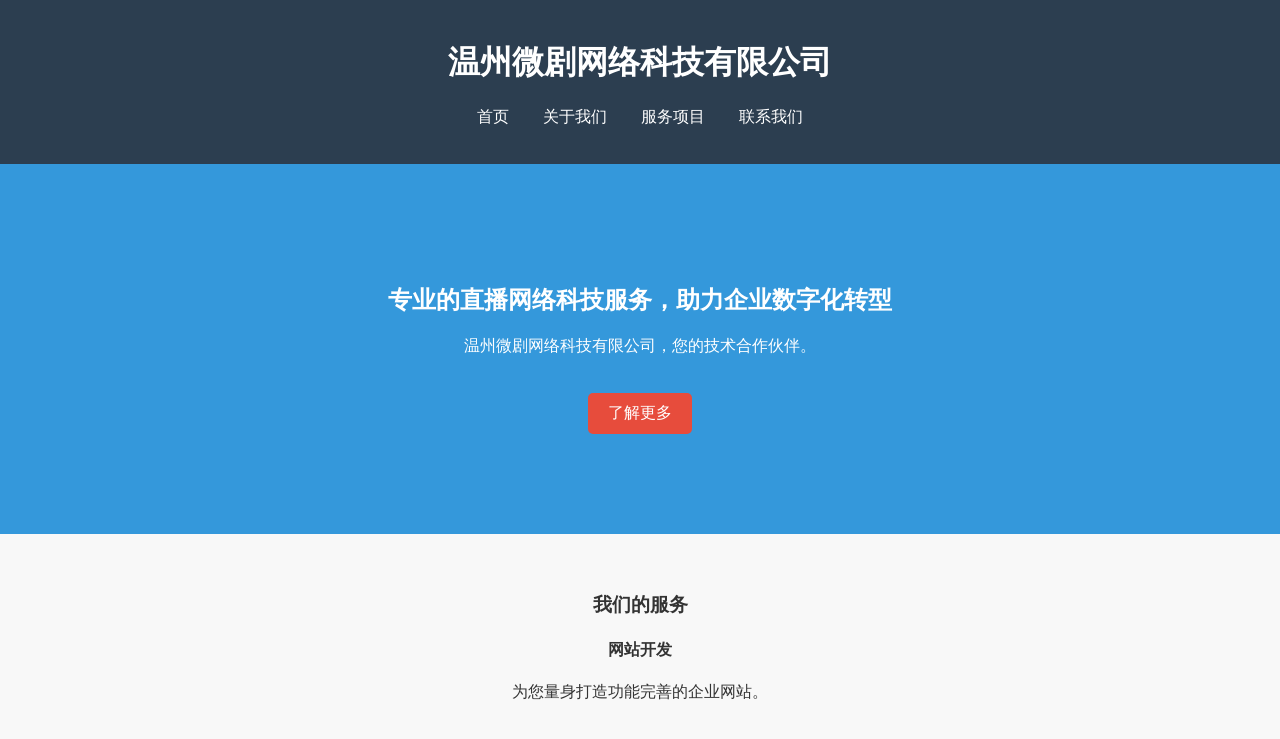

--- FILE ---
content_type: text/html
request_url: http://93wl.com/
body_size: 886
content:
<!DOCTYPE html>
<html lang="zh-CN">
<head>
    <meta charset="UTF-8">
    <meta name="viewport" content="width=device-width, initial-scale=1.0">
    <meta http-equiv="X-UA-Compatible" content="IE=edge">
    <title>温州微剧网络科技有限公司</title>
    <link rel="stylesheet" href="styles.css">
</head>
<body>
    <header>
        <div class="logo">
            <h1>温州微剧网络科技有限公司</h1>
        </div>
        <nav>
            <ul>
                <li><a href="index.html">首页</a></li>
                <li><a href="about.html">关于我们</a></li>
                <li><a href="services.html">服务项目</a></li>
                <li><a href="contact.html">联系我们</a></li>
            </ul>
        </nav>
    </header>

    <section class="hero">
        <h2>专业的直播网络科技服务，助力企业数字化转型</h2>
        <p>温州微剧网络科技有限公司，您的技术合作伙伴。</p>
        <a href="services.html" class="button">了解更多</a>
    </section>

    <section class="services">
        <h3>我们的服务</h3>
        <div class="service-item">
            <h4>网站开发</h4>
            <p>为您量身打造功能完善的企业网站。</p>
        </div>
        <div class="service-item">
            <h4>移动应用开发</h4>
            <p>提供高质量的iOS与Android应用开发服务。</p>
        </div>
        <div class="service-item">
            <h4>直播技术支持</h4>
            <p>为您的数字化产品提供持续的技术支持和维护。</p>
        </div>
    </section>

    <footer>
        <p>备案号：<a href="https://beian.miit.gov.cn" target="_blank">浙ICP备2024127898号-5</a></p>
        <p>© 2024 温州微剧网络科技有限公司. 保留所有权利。</p>
    </footer>
</body>
</html>


--- FILE ---
content_type: text/css
request_url: http://93wl.com/styles.css
body_size: 396
content:
body {
    margin: 0;
    font-family: 'Arial', sans-serif;
    background-color: #f8f8f8;
    color: #333;
}

header {
    background-color: #2c3e50;
    color: white;
    padding: 20px 0;
    text-align: center;
}

nav ul {
    list-style: none;
    padding: 0;
}

nav ul li {
    display: inline;
    margin: 0 15px;
}

nav ul li a {
    color: white;
    text-decoration: none;
}

nav ul li a:hover {
    text-decoration: underline;
}

section {
    padding: 40px;
    text-align: center;
}

.hero {
    background-color: #3498db;
    color: white;
    padding: 100px 0;
}

.button {
    background-color: #e74c3c;
    color: white;
    padding: 10px 20px;
    text-decoration: none;
    border-radius: 5px;
    margin-top: 20px;
    display: inline-block;
}

.button:hover {
    background-color: #c0392b;
}

footer {
    background-color: #2c3e50;
    color: white;
    text-align: center;
    padding: 20px 0;
    margin-top: 40px;
}

footer a {
    color: #3498db;
    text-decoration: none;
}

footer a:hover {
    text-decoration: underline;
}
